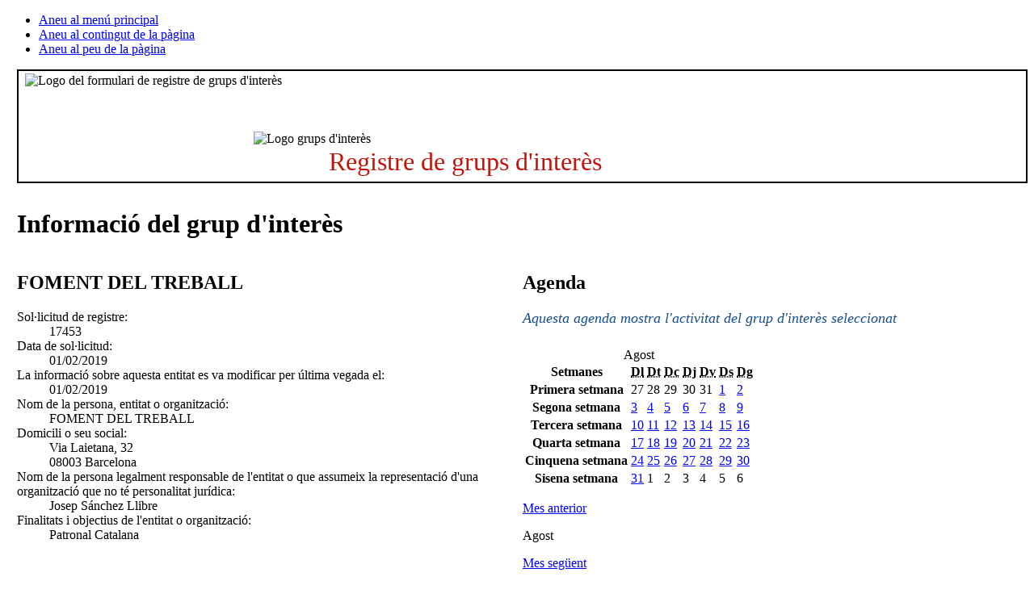

--- FILE ---
content_type: text/html;charset=iso-8859-1
request_url: https://www.parlament.cat/acces/transparencia/grups-interes/llistat/detall/index.html?p_0=17453&p_data=25082020
body_size: 4284
content:
<!DOCTYPE html>
<html lang="ca">
  <head>
    <title>Detall del grup d'interès - Parlament de Catalunya</title>
    <meta name="viewport" content="width=device-width, initial-scale=1, viewport-fit=cover">
    <meta http-equiv="Content-Type" content="text/html; charset=iso-8859-1">
    <meta http-equiv="Content-Script-Type" content="text/javascript">
    <meta http-equiv="Content-Style-Type" content="text/css">
    <meta name="capgen" content="mt**2338115*15/10/2025 14:01:16">
    
    
    <base href="https://www.parlament.cat">
    <meta name="author" content="Parlament de Catalunya">
    <meta name="description" content="Participació">
    <meta name="keywords" content="parlament, catalunya, parlament de catalunya, política, política catalana, legislació, legislació catalana, diputat, diputada, llei, participació">
    <meta name="ICBM" content="41.3879700,2.1891760" />
    <meta name="geo.position" content="41.3879700;2.1891760">
    <meta name="geo.region" content="ES-CT">
    <meta name="geo.placename" content="Barcelona">
    <meta name="locality" content="Barcelona">
    <meta name="owner" content="Parlament de Catalunya">
    <meta name="copyright" content="&copy; Parlament de Catalunya">
    <meta property="og:site_name" content="Parlament de Catalunya" />
    <meta property="og:type" content="government" />
    <meta property="og:locale" content="ca_ES" />
    <meta property="og:title" content="Detall del grup d'interès" />
    <meta property="og:description" content="Participació" />
    
        <meta name="twitter:card" content="summary" />
        <meta name="twitter:image" content="https://www.parlament.cat/imatges/logos/logo_pcat_130x82.png" />
    <meta property="og:image" content="/imatges/logos/logo_pcat_228x228.png">
    <meta property="og:image:type" content="image/jpeg"/>
    <meta property="twitter:site"  content="@parlament_cat" />
    <meta name="twitter:creator" content="@parlament_cat">
    <meta name="twitter:title" content="Detall del grup d'interès">
    <meta name="twitter:description" content="Participació">
    <meta name="article:author" content="Parlament de Catalunya">
    <meta name="article:publisher" content="https://www.facebook.com/parlamentcat">
    <meta property="fb:app_id" content="220867610406">
    <link rel="shortcut icon" href="/imatges/logos/logo.ico?v=2">
    <link rel="icon" href="/imatges/logos/logo.ico?v=2">
    <link rel="apple-touch-icon" href="/imatges/logos/logo_pcat_57x57.png">
    <link rel="apple-touch-icon" sizes="72x72" href="/imatges/logos/logo_pcat_72x72.png">
    <link rel="apple-touch-icon" sizes="114x114" href="/imatges/logos/logo_pcat_114x114.png">
    <link rel="apple-touch-icon-precomposed" href="/imatges/logos/logo_pcat_114x114.png">
    <link rel="stylesheet" href="https://www.parlament.cat/js/menu/style.css" />
    <meta name="application-name" content="Parlament de Catalunya"/>
    <meta name="msapplication-TileColor" content="#E42219"/>
    <meta name="msapplication-TileImage" content="/imatges/logos/logo_pcat_144x144.png"/>
    <meta name="google-translate-customization" content="d4d1c16226243b1d-c8a3835fc817605d-g18956c4e5dd808ee-17" />
    <link rel="stylesheet" type="text/css" href="https://www.parlament.cat/css/pagina/versio_imprimible.css" media="print">
	  <!--[if lte IE 7]><link rel="stylesheet" type="text/css" href="https://www.parlament.cat/css/bugs_ie_7.css" media="screen"><![endif]-->
	  <!--[if IE]><link rel="stylesheet" type="text/css" href="https://www.parlament.cat/css/bugs_ie_tot.css" media="screen"><![endif]-->
	  <script src="https://www.parlament.cat/js/portal.js" type="text/javascript"></script>
	  <script type="text/javascript" src="https://www.parlament.cat/js/jquery/jquery.js" ></script>
        <link rel="stylesheet" type="text/css" href="https://www.parlament.cat/css/composicio.css" ><script async src="https://www.googletagmanager.com/gtag/js?id=G-HRTHBEW15D"></script> <script> window.dataLayer = window.dataLayer || []; function gtag(){dataLayer.push(arguments);} gtag('js', new Date()); gtag('config', 'G-HRTHBEW15D'); </script>
    <link rel="stylesheet" href="https://www.parlament.cat/css/pcat_pagina.css" type="text/css">
    <script async="async" data-insuit-id="boto_insuit" type="text/javascript" src="https://www--parlament--cat.insuit.net/i4tservice/insuit-app.js"></script></head>
  <body id="pcat" >
   <div class="ocultar" aria-hidden="false"> 
      <ul> 
        <li><a href="#navbar" title="Aneu al menú principal">Aneu al menú principal</a></li> 
        <li><a href="#main" title="Aneu al contingut de la pàgina">Aneu al contingut de la pàgina</a></li> 
        <li><a href="#footer-info" title="Aneu al peu de la pàgina">Aneu al peu de la pàgina</a></li> 
      </ul> 
    </div>
<div id="pcat-topbar" class="h-12 bg-black text-white w-full"></div>
<div id="pcat-hero" data-pcat-hero-overlay data-pcat-hero-defer></div><table width="100%" cellspacing="0" cellpadding="0" border="0" summary=""><tbody><tr><td valign="top" style="width:1%" id="cs_columna_esquerra" name="cs_columna_esquerra"><a class="ocultar" name="contingut_esquerra"></a> </td><td valign="top" style="width:100%" id="cs_area_continguts" name="cs_area_continguts"><div class="separador_capcalera"></div><a class="ocultar" name="contingut_centre"></a><div class="ccentral">
<div class="dest_rint" id="banner_rint">
 <div class="bola"><img alt="Logo grups d'interès" src="/banners/icona_rint_sobreposar.png"></div>
 <div class="esq foto"><img alt="Logo del formulari de registre de grups d'interès" src="/banners/banner_rint_palau.png"></div>
<div class="der text"><p>Registre de grups d'interès</p></div>
</div>

</div>

<style>
.dest_rint {
    background-color: white;
    border: 0.1em solid black;
    padding: 0.2em 0;
    margin-bottom: 2em;
}
.dest_rint .bola {
    padding-top: 4.5em;
    position: absolute;
}
.dest_rint .foto {
    padding-left: 0.5em;
}
.dest_rint .text {
    color: #c2140b;
    font-size: 2.0em;
    font-weight: normal;
    letter-spacing: 0;
    padding-right: 1em;
}
@media screen and (min-width: 1366px) {
.dest_rint {
    height: 8.2em;
}
.dest_rint .text {
    padding-left: 12.0em;
    padding-top: 2.3em;
}
.dest_rint .bola {
    padding-left: 18.2em;
}
}
@media screen and (min-width: 1081px) and (max-width: 1365px) {
.dest_rint {
    height: 8.2em;
}
.dest_rint .text {
    padding-left: 12.0em;
    padding-top: 1.3em;
}
.dest_rint .bola {
    padding-left: 18.2em;
}
}

@media screen and (min-width: 876px) and (max-width: 1080px) {
.dest_rint .text {
    clear: left;
    padding-left: 0.5em;
    padding-top: 1.1em;
}
.dest_rint {
    height: 12.2em;
}
.dest_rint .bola {
    padding-left: 18.2em;
}
}

@media screen and (max-width: 875px) {
.dest_rint .text {
    clear: left;
    padding-left: 0.5em;
    padding-top: 1.1em;
}

.dest_rint {
    height: 12.2em;
}
.dest_rint .bola {
    padding-left: 18.2em;
}
}
</style>
<link href="https://www.parlament.cat/css/grups_interes.css" rel="stylesheet" type="text/css"><div class="ccentral"><h1 class="titol_pagina"><span>Informació del grup d'interès</span></h1></div><table width="100%" cellspacing="0" cellpadding="0" border="0" summary=""><tbody><tr><td valign="top" style="width:50%"><div class="ccentral"><h2 class="titol_caixa"><span>FOMENT DEL TREBALL</span></h2>
          <dl style="font-size:1.0em;" class="detall_registre_gint"><dt style="font-weight:normal;">Sol·licitud de registre:</dt><dd>17453</dd><dt style="font-weight:normal;">Data de sol·licitud:</dt><dd>01/02/2019</dd><dt style="font-weight:normal;">La informació sobre aquesta entitat es va modificar per última vegada el:</dt><dd>01/02/2019</dd><dt style="font-weight:normal;">Nom de la persona, entitat o organització:</dt><dd>FOMENT DEL TREBALL</dd><dt style="font-weight:normal;">Domicili o seu social:</dt><dd>Via Laietana, 32 <br>
08003 Barcelona</dd><dt style="font-weight:normal;">Nom de la persona legalment responsable de l'entitat o que assumeix la representació d'una organització que no té personalitat jurídica:</dt><dd>Josep Sánchez Llibre</dd><dt style="font-weight:normal;">Finalitats i objectius de l'entitat o organització:</dt><dd>Patronal Catalana</dd></dl></div><br><br><br></td><td valign="top" style="width:50%"><div class="ccentral"><h2 class="titol_caixa"><span>Agenda</span></h2><p style="color:#164d86; margin-bottom:1.5em;font-size:1.1em;"><em>Aquesta agenda mostra l'activitat del grup d'interès seleccionat</em></p><div class="seleccio_categoria_agenda"><div class="calendari calendari_agenda"><table summary="Agenda d'esdeveniments Agost">
                <caption>Agost</caption>            
                <thead>                
                  <tr class="ocultar">                    
                    <th scope="col" class="ocultar">Setmanes</th>                    
                    <th scope="col"><abbr title="Dilluns">Dl</abbr></th>                    
                    <th scope="col"><abbr title="Dimarts">Dt</abbr></th>                    
                    <th scope="col"><abbr title="Dimecres">Dc</abbr></th>                    
                    <th scope="col"><abbr title="Dijous">Dj</abbr></th>                    
                    <th scope="col"><abbr title="Divendres">Dv</abbr></th>                    
                    <th scope="col"><abbr title="Dissabte">Ds</abbr></th>                    
                    <th scope="col"><abbr title="Diumenge">Dg</abbr></th>                
                  </tr>            
                </thead>
                <tbody>    <tr>
      <th abbr="Setmana 1" class="ocultar" scope="row">Primera setmana</th><td class="inactiu"><span>27</span></td></td><td class="inactiu"><span>28</span></td></td><td class="inactiu"><span>29</span></td></td><td class="inactiu"><span>30</span></td></td><td class="inactiu"><span>31</span></td></td><td class="festiu dia_seleccionable"><a title="Seleccionar el dia: 01/08/2020" href="https://www.parlament.cat/acces/transparencia/grups-interes/llistat/detall/index.html?p_0=17453&p_data=01082020">1</a></td><td class="festiu dia_seleccionable"><a title="Seleccionar el dia: 02/08/2020" href="https://www.parlament.cat/acces/transparencia/grups-interes/llistat/detall/index.html?p_0=17453&p_data=02082020">2</a></td></tr>    <tr>
      <th abbr="Setmana 2" class="ocultar" scope="row">Segona setmana</th><td class="dia_seleccionable"><a title="Seleccionar el dia: 03/08/2020" href="https://www.parlament.cat/acces/transparencia/grups-interes/llistat/detall/index.html?p_0=17453&p_data=03082020">3</a></td><td class="dia_seleccionable"><a title="Seleccionar el dia: 04/08/2020" href="https://www.parlament.cat/acces/transparencia/grups-interes/llistat/detall/index.html?p_0=17453&p_data=04082020">4</a></td><td class="dia_seleccionable"><a title="Seleccionar el dia: 05/08/2020" href="https://www.parlament.cat/acces/transparencia/grups-interes/llistat/detall/index.html?p_0=17453&p_data=05082020">5</a></td><td class="dia_seleccionable"><a title="Seleccionar el dia: 06/08/2020" href="https://www.parlament.cat/acces/transparencia/grups-interes/llistat/detall/index.html?p_0=17453&p_data=06082020">6</a></td><td class="dia_seleccionable"><a title="Seleccionar el dia: 07/08/2020" href="https://www.parlament.cat/acces/transparencia/grups-interes/llistat/detall/index.html?p_0=17453&p_data=07082020">7</a></td><td class="festiu dia_seleccionable"><a title="Seleccionar el dia: 08/08/2020" href="https://www.parlament.cat/acces/transparencia/grups-interes/llistat/detall/index.html?p_0=17453&p_data=08082020">8</a></td><td class="festiu dia_seleccionable"><a title="Seleccionar el dia: 09/08/2020" href="https://www.parlament.cat/acces/transparencia/grups-interes/llistat/detall/index.html?p_0=17453&p_data=09082020">9</a></td></tr>    <tr>
      <th abbr="Setmana 3" class="ocultar" scope="row">Tercera setmana</th><td class="dia_seleccionable"><a title="Seleccionar el dia: 10/08/2020" href="https://www.parlament.cat/acces/transparencia/grups-interes/llistat/detall/index.html?p_0=17453&p_data=10082020">10</a></td><td class="dia_seleccionable"><a title="Seleccionar el dia: 11/08/2020" href="https://www.parlament.cat/acces/transparencia/grups-interes/llistat/detall/index.html?p_0=17453&p_data=11082020">11</a></td><td class="dia_seleccionable"><a title="Seleccionar el dia: 12/08/2020" href="https://www.parlament.cat/acces/transparencia/grups-interes/llistat/detall/index.html?p_0=17453&p_data=12082020">12</a></td><td class="dia_seleccionable"><a title="Seleccionar el dia: 13/08/2020" href="https://www.parlament.cat/acces/transparencia/grups-interes/llistat/detall/index.html?p_0=17453&p_data=13082020">13</a></td><td class="dia_seleccionable"><a title="Seleccionar el dia: 14/08/2020" href="https://www.parlament.cat/acces/transparencia/grups-interes/llistat/detall/index.html?p_0=17453&p_data=14082020">14</a></td><td class="festiu dia_seleccionable"><a title="Seleccionar el dia: 15/08/2020" href="https://www.parlament.cat/acces/transparencia/grups-interes/llistat/detall/index.html?p_0=17453&p_data=15082020">15</a></td><td class="festiu dia_seleccionable"><a title="Seleccionar el dia: 16/08/2020" href="https://www.parlament.cat/acces/transparencia/grups-interes/llistat/detall/index.html?p_0=17453&p_data=16082020">16</a></td></tr>    <tr>
      <th abbr="Setmana 4" class="ocultar" scope="row">Quarta setmana</th><td class="dia_seleccionable"><a title="Seleccionar el dia: 17/08/2020" href="https://www.parlament.cat/acces/transparencia/grups-interes/llistat/detall/index.html?p_0=17453&p_data=17082020">17</a></td><td class="dia_seleccionable"><a title="Seleccionar el dia: 18/08/2020" href="https://www.parlament.cat/acces/transparencia/grups-interes/llistat/detall/index.html?p_0=17453&p_data=18082020">18</a></td><td class="dia_seleccionable"><a title="Seleccionar el dia: 19/08/2020" href="https://www.parlament.cat/acces/transparencia/grups-interes/llistat/detall/index.html?p_0=17453&p_data=19082020">19</a></td><td class="dia_seleccionable"><a title="Seleccionar el dia: 20/08/2020" href="https://www.parlament.cat/acces/transparencia/grups-interes/llistat/detall/index.html?p_0=17453&p_data=20082020">20</a></td><td class="dia_seleccionable"><a title="Seleccionar el dia: 21/08/2020" href="https://www.parlament.cat/acces/transparencia/grups-interes/llistat/detall/index.html?p_0=17453&p_data=21082020">21</a></td><td class="festiu dia_seleccionable"><a title="Seleccionar el dia: 22/08/2020" href="https://www.parlament.cat/acces/transparencia/grups-interes/llistat/detall/index.html?p_0=17453&p_data=22082020">22</a></td><td class="festiu dia_seleccionable"><a title="Seleccionar el dia: 23/08/2020" href="https://www.parlament.cat/acces/transparencia/grups-interes/llistat/detall/index.html?p_0=17453&p_data=23082020">23</a></td></tr>    <tr>
      <th abbr="Setmana 5" class="ocultar" scope="row">Cinquena setmana</th><td class="dia_seleccionable"><a title="Seleccionar el dia: 24/08/2020" href="https://www.parlament.cat/acces/transparencia/grups-interes/llistat/detall/index.html?p_0=17453&p_data=24082020">24</a></td><td class="dia_actual"><a title="Seleccionar el dia: 25/08/2020" href="https://www.parlament.cat/acces/transparencia/grups-interes/llistat/detall/index.html?p_0=17453&p_data=25082020">25</a></td><td class="dia_seleccionable"><a title="Seleccionar el dia: 26/08/2020" href="https://www.parlament.cat/acces/transparencia/grups-interes/llistat/detall/index.html?p_0=17453&p_data=26082020">26</a></td><td class="dia_seleccionable"><a title="Seleccionar el dia: 27/08/2020" href="https://www.parlament.cat/acces/transparencia/grups-interes/llistat/detall/index.html?p_0=17453&p_data=27082020">27</a></td><td class="dia_seleccionable"><a title="Seleccionar el dia: 28/08/2020" href="https://www.parlament.cat/acces/transparencia/grups-interes/llistat/detall/index.html?p_0=17453&p_data=28082020">28</a></td><td class="festiu dia_seleccionable"><a title="Seleccionar el dia: 29/08/2020" href="https://www.parlament.cat/acces/transparencia/grups-interes/llistat/detall/index.html?p_0=17453&p_data=29082020">29</a></td><td class="festiu dia_seleccionable"><a title="Seleccionar el dia: 30/08/2020" href="https://www.parlament.cat/acces/transparencia/grups-interes/llistat/detall/index.html?p_0=17453&p_data=30082020">30</a></td></tr>    <tr>
      <th abbr="Setmana 6" class="ocultar" scope="row">Sisena setmana</th><td class="dia_seleccionable"><a title="Seleccionar el dia: 31/08/2020" href="https://www.parlament.cat/acces/transparencia/grups-interes/llistat/detall/index.html?p_0=17453&p_data=31082020">31</a></td><td class="inactiu"><span>1</span></td></td><td class="inactiu"><span>2</span></td></td><td class="inactiu"><span>3</span></td></td><td class="inactiu"><span>4</span></td></td><td class="inactiu"><span>5</span></td></td><td class="inactiu"><span>6</span></td></td></tr> </tbody>
            </table><div class="selector_any_mes">
                <div class="mesos">
                 <p class="anterior"><a href="https://www.parlament.cat/acces/transparencia/grups-interes/llistat/detall/index.html?p_0=17453&p_data=25072020" title="Vegeu el Calendari, Juliol del 2020">Mes anterior</a></p>
                 <p class="any_mes">Agost</p>
                 <p class="seguent"><a href="https://www.parlament.cat/acces/transparencia/grups-interes/llistat/detall/index.html?p_0=17453&p_data=25092020" title="Vegeu el Calendari, Setembre del 2020">Mes següent</a></p>
                </div>
               </div><div class="selector_any_mes">
                <div class="anys">
                 <p class="anterior"><a href="https://www.parlament.cat/acces/transparencia/grups-interes/llistat/detall/index.html?p_0=17453&p_data=25082019" title="Vegeu el Calendari, Agost del 2019">Any anterior</a></p>
                 <p class="any_mes"> 2020</p>
                 <p class="seguent"><a href="https://www.parlament.cat/acces/transparencia/grups-interes/llistat/detall/index.html?p_0=17453&p_data=25082021" title="Vegeu el Calendari, Agost del 2021">Any següent</a></p>
                </div>
               </div></div><div class="calendari_organ_dreta" style="float:left;">
                                <div class="cercador_columna" style="margin-right: 2.5em; margin-top: 2em;">
                                  <p class="link_cerca">
                                    <a href="https://www.parlament.cat/acces/transparencia/grups-interes/agenda/index.html" title="Aneu a l'agenda de grups d'interès">Agenda dels grups d'interès</a>
                                  </p>
                                </div>
                            </div></div></div><div class="ccentral"><h2 class="titol_caixa"><span>24 d'agost de 2020 - 30 d'agost de 2020</span></h2><div class="bloc_contingut"><table class="taula_actes_agenda"><tbody><p>En data d'avui no hi ha programada cap activitat per a aquesta setmana.</p></tbody></table></div></div></div></td></tr></tbody></table></td><td valign="top" style="width:1%" id="cs_columna_dreta" name="cs_columna_dreta"><div class="separador_col_dreta"></div><a class="ocultar" name="contingut_dreta"></a></td></tr></tbody></table><footer><div id="pcat-footer"></div></footer><!--endpage-->
<div class="ocultar" aria-hidden="false"> 
      <ul> 
        <li><a href="#navbar" title="Aneu al menú principal">Aneu al menú principal</a></li> 
        <li><a href="#main" title="Aneu al contingut de la pàgina">Aneu al contingut de la pàgina</a></li> 
        <li><a href="#footer-info" title="Aneu al peu de la pàgina">Aneu al peu de la pàgina</a></li> 
      </ul> 
    </div>
<div class="overlay"></div>
<script type="module" src="https://www.parlament.cat/js/menu/pcat-menu-init.js"></script>
<script src="/js/jquery/jquery.min.js"></script>
<script src="https://cdnjs.cloudflare.com/ajax/libs/popper.js/1.14.7/umd/popper.min.js" integrity="sha384-UO2eT0CpHqdSJQ6hJty5KVphtPhzWj9WO1clHTMGa3JDZwrnQq4sF86dIHNDz0W1" crossorigin="anonymous"></script> 
<script src="/js/bootstrap.min.js"></script>
<script src="/js/royalslider/jquery-1.8.3.min.js"></script>
<script src="/js/royalslider/jquery.royalslider.min.js"></script>
<script src="/js/custom.min.js"></script>
<script src="/js/google_translate_posicionar_head.js"></script></body></html>